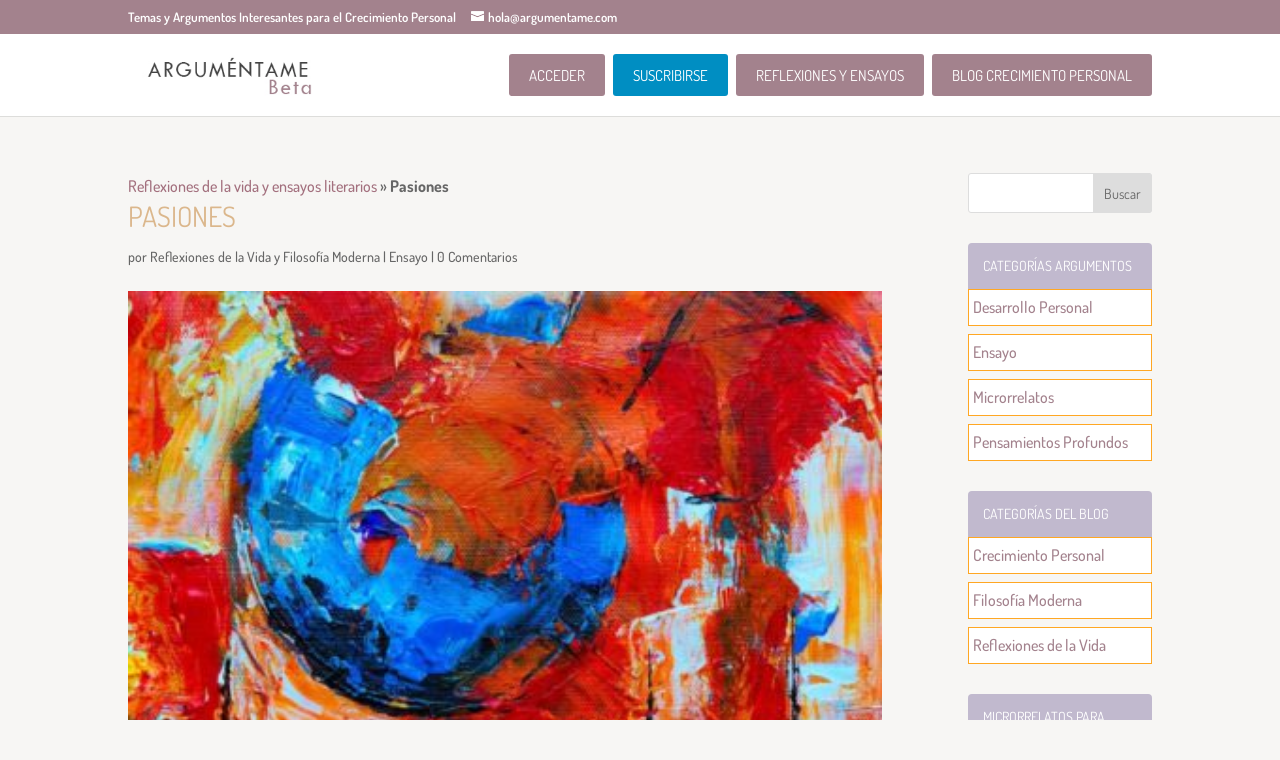

--- FILE ---
content_type: text/css
request_url: https://argumentame.com/wp-content/cache/minify/f9984.css
body_size: 1921
content:
.wpcf7 .screen-reader-response{position:absolute;overflow:hidden;clip:rect(1px, 1px, 1px, 1px);clip-path:inset(50%);height:1px;width:1px;margin:-1px;padding:0;border:0;word-wrap:normal !important}.wpcf7 form .wpcf7-response-output{margin:2em
0.5em 1em;padding:0.2em 1em;border:2px
solid #00a0d2}.wpcf7 form.init .wpcf7-response-output,
.wpcf7 form.resetting .wpcf7-response-output,
.wpcf7 form.submitting .wpcf7-response-output{display:none}.wpcf7 form.sent .wpcf7-response-output{border-color:#46b450}.wpcf7 form.failed .wpcf7-response-output,
.wpcf7 form.aborted .wpcf7-response-output{border-color:#dc3232}.wpcf7 form.spam .wpcf7-response-output{border-color:#f56e28}.wpcf7 form.invalid .wpcf7-response-output,
.wpcf7 form.unaccepted .wpcf7-response-output,
.wpcf7 form.payment-required .wpcf7-response-output{border-color:#ffb900}.wpcf7-form-control-wrap{position:relative}.wpcf7-not-valid-tip{color:#dc3232;font-size:1em;font-weight:normal;display:block}.use-floating-validation-tip .wpcf7-not-valid-tip{position:relative;top:-2ex;left:1em;z-index:100;border:1px
solid #dc3232;background:#fff;padding: .2em .8em;width:24em}.wpcf7-list-item{display:inline-block;margin:0
0 0 1em}.wpcf7-list-item-label::before,.wpcf7-list-item-label::after{content:" "}.wpcf7-spinner{visibility:hidden;display:inline-block;background-color:#23282d;opacity:0.75;width:24px;height:24px;border:none;border-radius:100%;padding:0;margin:0
24px;position:relative}form.submitting .wpcf7-spinner{visibility:visible}.wpcf7-spinner::before{content:'';position:absolute;background-color:#fbfbfc;top:4px;left:4px;width:6px;height:6px;border:none;border-radius:100%;transform-origin:8px 8px;animation-name:spin;animation-duration:1000ms;animation-timing-function:linear;animation-iteration-count:infinite}@media (prefers-reduced-motion: reduce){.wpcf7-spinner::before{animation-name:blink;animation-duration:2000ms}}@keyframes
spin{from{transform:rotate(0deg)}to{transform:rotate(360deg)}}@keyframes
blink{from{opacity:0}50%{opacity:1}to{opacity:0}}.wpcf7 [inert]{opacity:0.5}.wpcf7 input[type="file"]{cursor:pointer}.wpcf7 input[type="file"]:disabled{cursor:default}.wpcf7 .wpcf7-submit:disabled{cursor:not-allowed}.wpcf7 input[type="url"],
.wpcf7 input[type="email"],
.wpcf7 input[type="tel"]{direction:ltr}.wpcf7-reflection>output{display:list-item;list-style:none}.wpcf7-reflection>output[hidden]{display:none}@media only screen and (min-width: 780px){.et_pb_post
h2{margin-top:0px!important}.et_pb_column_2_3
.header_post{width:50%;float:left}.et_pb_column_2_3
.post_content{width:48.99%;float:right;padding:5px}.et_pb_column_3_4
.header_post{width:45%;float:left}.et_pb_column_3_4
.post_content{width:55%;float:right;padding:5px}.et_pb_column_4_4
.header_post{width:33.55%;float:left}.et_pb_column_4_4
.post_content{width:65%;float:right;padding:5px}}.et_pb_blog_grid_wrapper>.header_post,.et_pb_blog_grid_wrapper>.post_content{width:100%;float:none}.et_pb_post_custom,.dcm_post{position:relative;margin-bottom:20px}.et_pb_post_custom h2, .dcm_post
h2{padding-top:10px;padding-left:0px}.et_pb_post_custom h2, .dcm_post
h2{line-height:1em;font-weight:bold}@media only screen and (max-width: 980px){.et_pb_post_custom h2, .dcm_post
h2{line-height:1em!important}.et_pb_post_custom p, .dcm_post
p{line-height:1.3em!important;font-size:14px}}article.et_pb_post_custom,article.et_pb_blog_grid,article.dcm_post{background:#fff;padding:0px!important;border:none!important;border-radius:6px;-webkit-box-shadow:0 2px 5px 0 rgba(0,0,0,0.16),0 2px 10px 0 rgba(0,0,0,0.12);-moz-box-shadow:0 2px 5px 0 rgba(0,0,0,0.16),0 2px 10px 0 rgba(0,0,0,0.12);box-shadow:0 2px 5px 0 rgba(0,0,0,0.16),0 2px 10px 0 rgba(0,0,0,0.12)}.et_pb_blog_grid
h2{padding:0px
10px 5px 10px}.et_pb_blog_grid
img{margin-right:0px!important;float:none!important}.blog-social{padding-bottom:10px}.single{text-align:center}.et_pb_blog_grid
p{padding:10px!important}.et_pb_blog_grid .blog-social{text-align:center}.et_pb_blog_grid.custom_title
h2{margin-top:0px !important;color:#fff;text-align:center;padding:10px}@media only screen and (max-width: 980px){.et_pb_blog_dcm_0 .dcm_post .entry-title{line-height:1em!important}}article:hover>h2,article:hover>span>a,article:hover>div.et_pb_image_container>span>a{-webkit-transition:background-color 0.4s, color 0.4s, transform 0.4s, opacity 0.4s ease-in-out;-moz-transition:background-color 0.4s, color 0.4s, transform 0.4s, opacity 0.4s ease-in-out;transition:background-color 0.4s, color 0.4s, transform 0.4s, opacity 0.4s ease-in-out}.et_pb_post_custom img, .dcm_post
img{float:left;margin-right:14px}@media only screen and (max-width:780px){.et_pb_post_custom img, .dcm_post
img{float:none!important;width:100%!important;margin-right:0px!important}.header_post{width:100%;float:none;padding:0px}.post_content{width:100%;float:none}}.et_pb_post_custom p, .dcm_post
p{padding:10px
0px;line-height:1.3em;margin-bottom:10px}.et_pb_post_custom .post-meta, .dcm_post .post-meta{display:none}.et_pb_post{margin-bottom:10px!important}.blog-cat-tag{display:none}span.blog-cat-top
a{color:#fff;text-align:center;font-size:10px;padding:5px;text-transform:uppercase;font-weight:bold;position:absolute;left:0px;top:0px;z-index:1;line-height:1.4em}.blog-p-meta{display:inline-table;table-layout:fixed;width:100%}.blog-p-meta
span{display:table-cell;text-align:center;padding:10px
0;font-size:8px;font-weight:600;letter-spacing:1px;text-transform:uppercase;line-height:1.6;vertical-align:middle}.et_pb_post_custom span.blog-cat ul li, .dcm_post span.blog-cat ul
li{list-style:none}.et_pb_post_custom div.blog-p-meta > span.blog-cat > ul, .dcm_post div.blog-p-meta>span.blog-cat>ul{display:-webkit-inline-box;padding:0px!important}#social-links>a{}#social-links>a>i{font-size:16px!important;padding:7px
12px}.blog-social.single{text-align:center;display:inline-table;table-layout:fixed;width:100%}.blog-social.single>a{display:table-cell!important;width:100%}.blog-social.single>a>i{font-size:16px!important;padding:7px
12px;background:#fff;width:98%;color:#fff!important}.blog-social.single>a.facebook>i{background:#3b5996}.blog-social.single>a.google>i{background:#c3391c}.blog-social.single>a.twitter>i{background:#00acee}.blog-social.single>a.linkedin>i{background:#0073b2}.blog-social.single>a.email>i{background:#f1c40f}.blog-social.single>a.whatsapp>i{background:#16a085}.blog-social.single>a>i:hover{opacity:0.5}#social-links>a.facebook>i{color:#3b5996}#social-links>a.facebook>i:hover{background:#3b5996}#social-links>a.google>i{color:#c3391c}#social-links>a.google>i:hover{background:#c3391c}#social-links>a.twitter>i{color:#00acee}#social-links>a.twitter>i:hover{background:#00acee}#social-links>a.linkedin>i{color:#0073b2}#social-links>a.linkedin>i:hover{background:#0073b2}#social-links>a.email>i{color:#f1c40f}#social-links>a.email>i:hover{background:#f1c40f}#social-links>a.whatsapp>i{color:#16a085}#social-links>a.whatsapp>i:hover{background:#16a085}#social-links>a.facebook>i:hover,#social-links>a.google>i:hover,#social-links>a.twitter>i:hover,#social-links>a.linkedin>i:hover,#social-links>a.email>i:hover,#social-links>a.whatsapp>i:hover{color:#fff;transition:all 0.2s ease-in-out}.et_pb_post_custom .et_pb_image_container, .dcm_post
.et_pb_image_container{margin:0px
0px 0px}.widget_dcm_pop_posts li, .widget_dcm_latest_posts
li{position:relative;margin-bottom:20px!important}a.pop-posts-title{display:block;width:100%;font-weight:bold;margin:0
auto;padding-bottom:5px;text-align:center}a.latest-posts-title{color:#fff;font-weight:bold;background:rgba(44, 62, 80,0.9);box-shadow:2px 2px 2px #3d3d3d;width:80%;margin:0
auto;position:absolute;bottom:-5px;left:10%;padding:5px;font-size:12px;text-align:center}a.latest-posts-img>img,a.pop-posts-title>img{box-shadow:2px 2px 2px rgba(44, 62, 80,0.4);display:block;margin:0
auto}.et_pb_widget_area_left{padding-right:5px;border-right:none}.et_right_sidebar #main-content .container:before{display:none}.et_left_sidebar
#sidebar{padding-right:0px}.astra-about{padding:10px;-webkit-box-shadow:0 2px 5px 0 rgba(0,0,0,0.16),0 2px 10px 0 rgba(0,0,0,0.12);-moz-box-shadow:0 2px 5px 0 rgba(0,0,0,0.16),0 2px 10px 0 rgba(0,0,0,0.12);box-shadow:0 2px 5px 0 rgba(0,0,0,0.16),0 2px 10px 0 rgba(0,0,0,0.12);transition:all 0.4s ease-in-out}.astra-about
img{width:100%}.astra-about h4,.astra-about h5, .astra-about h4
p{text-align:center}.astra-about
h4{font-size:17px}.astra-about
h5{font-size:11px;border-bottom:1px solid}.astra-about
p{padding-top:5px;font-size:13px;text-align:center}#astra-social-links{float:none;margin-top:10px!important;text-align:center}#astra-social-links
li{width:25%;padding:0px
0px;margin:0px}#astra-social-links li
a{width:100%;font-size:16px;padding:4px
8px 4px 8px}.et_pb_widget_area_left{padding-right:0px;border-right:none}h4.widgettitle{text-transform:uppercase;padding:15px
0px;border-radius:4px 4px 0px 0px}

--- FILE ---
content_type: text/css
request_url: https://argumentame.com/wp-content/cache/minify/67df0.css
body_size: 2252
content:
div.tnp-subscription,form.tnp-subscription,form.tnp-profile{display:block;margin:1em
auto;max-width:500px;width:100%}div.tnp-profile{display:block;margin:1em
0;max-width:500px}.tnp-subscription div.tnp-field,
.tnp-profile div.tnp-field{margin-bottom: .7em;border:0;padding:0}.tnp-subscription label,
.tnp-profile
label{display:block;color:inherit;font-weight:normal;line-height:normal;padding:0;margin:0;margin-bottom: .25em;font-size: .9em}.tnp-subscription .tnp-field-checkbox label,
.tnp-profile .tnp-field-checkbox
label{display:inline-block}.tnp-subscription input[type=text],
.tnp-subscription input[type=email],
.tnp-subscription input[type=submit],
.tnp-subscription select,
.tnp-subscription textarea,
.tnp-profile input[type=text],
.tnp-profile input[type=email],
.tnp-profile input[type=submit],
.tnp-profile select,
.tnp-profile
textarea{width:100%;padding: .7em;display:block;border:1px;color:#444;border-color:#ddd;background-color:#f4f4f4;background-image:none;text-shadow:none;font-size:1em;margin:0;line-height:normal;box-sizing:border-box}.tnp-subscription input[type=checkbox],
.tnp-widget input[type=radio],
.tnp-profile input[type=checkbox]{max-width:1em;display:inline-block;margin-right: .5em}.tnp-subscription select option,
.tnp-profile select
option{margin-right: .75em}.tnp-subscription input.tnp-submit,
.tnp-profile input.tnp-submit,
.tnp-unsubscribe button.tnp-submit,
.tnp-reactivate button.tnp-submit{background-color:#444;color:#fff;width:auto;height:auto;margin:0;display:inline-block}@media all and (max-width: 480px){.tnp-subscription input[type=submit],
.tnp-profile input[type=submit]{width:100%}}.tnp-widget{width:100%;display:block;box-sizing:border-box}.tnp-widget .tnp-field{margin-bottom:10px;border:0;padding:0}.tnp-widget
label{display:block;color:inherit;font-size:14px}.tnp-widget input[type=text], .tnp-widget input[type=email], .tnp-widget input[type=submit], .tnp-widget
select{width:100%;padding:10px;display:block;border:1px
solid #ddd;border-color:#ddd;background-color:#f4f4f4;background-image:none;text-shadow:none;color:#444;font-size:14px;line-height:normal;box-sizing:border-box;height:auto}.tnp-widget input[type=checkbox], .tnp-widget input[type=radio]{width:auto;display:inline-block}.tnp-widget select
option{margin-right:10px}.tnp-widget input.tnp-submit{background-color:#444;background-image:none;text-shadow:none;color:#fff;margin:0}.tnp-field input[type="submit"]{position:inherit}.tnp-field
label{}.tnp-widget-minimal{width:100%}.tnp-widget-minimal
form{margin:0;padding:0;border:0}.tnp-widget-minimal input.tnp-email{width:100%;box-sizing:border-box;padding:10px;display:inline-block;border:1px
solid #ddd;background-color:#f4f4f4;color:#444;font-size:14px}.tnp-widget-minimal input.tnp-submit{width:100%;box-sizing:border-box;padding:10px;display:inline-block;border:1px;border-color:#ddd;background-color:#444;background-image:none;text-shadow:none;color:#fff;font-size:14px;line-height:normal;border-radius:0px;height:auto;margin:0}.tnp-subscription-minimal{width:100%;box-sizing:border-box;margin:10px
0}.tnp-subscription-minimal
form{width:auto;margin:0;padding:0;border:0;white-space:nowrap}.tnp-subscription-minimal input.tnp-email,
.tnp-subscription-minimal input.tnp-name{width:70%;max-width:300px;box-sizing:border-box;padding:10px;display:inline-block;border:1px
solid #ddd;background-color:#f4f4f4;color:#444;font-size:14px;line-height:20px;border-radius:0px;margin-right:10px}.tnp-subscription-minimal.with-name input.tnp-email,
.tnp-subscription-minimal.with-name input.tnp-name{width:31%}.tnp-subscription-minimal .tnp-privacy-field{margin-top:10px}.tnp-subscription-minimal input.tnp-submit{width:29%;box-sizing:border-box;display:inline-block;padding:10px;border:1px;border-color:#ddd;background-color:#444;background-image:none;text-shadow:none;color:#fff;font-size:14px;line-height:20px;border-radius:0px;margin:0}.tnp-subscription-posts{margin-top:2em;margin-bottom:2em;padding:2rem}.tnp-subscription-posts .tnp-subscription{max-width:auto;margin:0}@media all and (max-width: 525px){.tnp-subscription-minimal.with-name input.tnp-email,
.tnp-subscription-minimal.with-name input.tnp-name,
.tnp-subscription-minimal input.tnp-submit{width:100%;max-width:100%;margin:0;display:block;margin-bottom: .5rem}}.tnp-button-form button.tnp-submit{box-sizing:border-box;padding:10px;display:inline-block;border:1px;border-color:#ddd;background-color:#444;background-image:none;text-shadow:none;color:#fff;font-size:14px;line-height:normal;border-radius:0px;height:auto;margin:0}.tnp-comments{clear:both;margin-top:15px;margin-bottom:15px}.tnp-comments
label{display:block}.tnp-comments input[type=checkbox]{display:inline-block;width:auto!important}.tnp-lock{clear:both;display:block;box-sizing:border-box;box-shadow:none;margin:20px;padding:15px;background-color:#fff;border:1px
solid #ddd}.tnp-nl-checkout{margin-bottom:1em}.wp-pagenavi{clear:both}.wp-pagenavi a, .wp-pagenavi
span{text-decoration:none;border:1px
solid #BFBFBF;padding:3px
5px;margin:2px}.wp-pagenavi a:hover, .wp-pagenavi
span.current{border-color:#000}.wp-pagenavi
span.current{font-weight:bold}#et-main-area{background-color:#f7f3ef}#sidebar h4, #et_pb_sidebar_0
h4{background-color:#c1b9ce !important;color:#fff !important;padding:15px;font-size:17px}#top-menu li.current-menu-item>a{color:#dbc9b3!important}#ywcnp_form_name_your_price input[type=text]{height:40px !important;margin:0;padding:0.7em;border:1px
solid #ddd;color:#666;font-size:14px;line-height:normal !important;width:60px}#sidebar
a{color:#A3828D}h1{color:#dbb78c!important}.more-link{border:2px
solid #dbc9b3!important;border-radius:3px!important;display:block!important;margin-top:30px!important;padding:3px
10px!important;text-align:center!important;text-transform:capitalize!important}#categories-2 h4, #recent-posts-2 h4, #newsletterwidget-3 h4, #archives-2 h4, #nav_menu-2 h4, #custom_html-2 h4, #nav_menu-3 h4, #custom_html-3
h4{background-color:#C1B9CE!important;color:#fff!important;padding:15px}#main-content,.et_pb_section{background-color:#f7f6f4!important}.wp-pagenavi{text-align:center}.wp-pagenavi span, .wp-pagenavi a, .wp-pagenavi :last-child{border:1px
solid #bbb !important;padding:6px
12px;margin:0}.wp-pagenavi span, .wp-pagenavi
a{border-right:none !important}.wp-pagenavi span, .wp-pagenavi
a{font-weight:bold !important;color:#999 !important}.wp-pagenavi span.current,
.wp-pagenavi a:hover{color:#666 !important;background-color:#ddd !important}.wp-pagenavi :first-child{color:#666 !important}.wp-pagenavi .nextpostslink:before{content:''}.wp-pagenavi .previouspostslink:after{content:''}#wpadminbar{direction:ltr;color:#ccc;font-family:-apple-system,BlinkMacSystemFont,"Segoe UI",Roboto,Oxygen-Sans,Ubuntu,Cantarell,"Helvetica Neue",sans-serif;height:32px;position:fixed;top:0;left:0;width:100%;min-width:600px;z-index:100000;background:#C1B9CE!important;display:block!important}.wcv-navigation
ul.menu.black{background:#C1B9CE!important}.wcv-form .control-group .control>input, .wcv-form .control-group .control>select, .wcv-form .control-group{min-width:280px!important}#wp-admin-bar-site-name{display:none!important}#wp-admin-bar-wp-logo{display:none!important}#wp-admin-bar-new-content{display:none!important}#wp-admin-bar-new-product,#wp-admin-bar-new-media{display:none}@media all and (min-width: 768px){#wp-admin-bar-zona-de-usuario{display:none}}@media (min-width: 768px){.hidesmall{display:none}}.hidesmall{padding:0
18px 4px 18px}.espaciado{padding:0
18px 0px 18px}@media all and (max-width: 980px){#et-secondary-nav,#et-secondary-menu{display:block !important}}#top-header{z-index:-100px}.textoblanco{color:#fff}.textoblanco
a{color:#f2e8eb}#user-submit{position:relative;padding:0.3em 1em;border:2px
solid;-webkit-border-radius:3px;-moz-border-radius:3px;border-radius:3px;background:transparent;font-size:20px;font-weight:500;line-height:1.7em !important;-webkit-transition:all 0.2s;-moz-transition:all 0.2s;transition:all 0.2s}#buddypress
.et_pb_widget{float:left;max-width:100%;display:none}@media all and (min-width: 980px){.footer-widget{width:29.6%!important}}.post-meta{display:block!important}div#social-links{display:none!important}body #page-container .et_pb_button_0:hover{color:#fff !important;background:#f4ba69 !important;letter-spacing:0px;padding-left:0.7em;padding-right:2em}body #page-container
.et_pb_button_0{color:#fff !important;background:#ffa723 !important;letter-spacing:0px;padding-left:0.7em;padding-right:2em}ul.lrm-switcher{list-style:none !important;list-style-type:none !important;padding:0
!important;margin:0
!important;display:none!important}@media (max-width: 980px){.et_pb_row.et_pb_row_fullwidth,.et_pb_specialty_fullwidth>.et_pb_row{width:100%!important;max-width:80%!important}}h4.widgettitle{font-size:14px!important}.et_pb_widget_area
h4{font-size:14px!important}.et_pb_widget_area ul
li{margin-bottom: .5em;padding:4px;border:1px
solid #ccc}.et_pb_widget_area ul li, #sidebar ul
li{margin-bottom: .5em;padding:4px;border:1px
solid #ffa723;background-color:#fff!important}.et_header_style_left #et-top-navigation nav > ul > li > a,
.et_header_style_left .et-fixed-header #et-top-navigation nav>ul>li>a{padding-bottom:15px;color:#fff!important}#top-menu
li{padding-right:5px}#et-top-navigation{padding:20px
0 !important}#top-menu li
a{background:#A3828D;padding:15px
20px;border-radius:3px;color:#fff}#menu-item-336 li
a{background:#008EC2!important;padding:15px
20px;border-radius:3px;color:#fff!important}.suscribirse
a{background:#008EC2!important;padding:15px
20px;border-radius:3px;color:#fff!important}#top-menu li a:hover,
#top-menu li li a:hover{color:#fff !important}#top-menu li a:hover{background:#F4BA69 !important}#top-menu li.current-menu-item>a{background:#ffa723}#top-menu li.destacado>a{background:#3C6}.suscribirse
a{color:#fff!important}#top-menu .menu-item-has-children>a:first-child:after{content:none}@media only screen and (min-width: 981px){.et_header_style_left #et-top-navigation nav>ul>li>a, .et_header_style_split #et-top-navigation nav>ul>li>a{padding-bottom:13px!important}}span.blog-cat-top
a{background:#A3828D!important}.et_pb_widget a.pop-posts-title{background:#ffa723!important}.et_pb_row.et_pb_row_4.imagenhome{width:100%!important}@media (max-width: 980px){.et_pb_row.et_pb_row_fullwidth,.et_pb_specialty_fullwidth>.et_pb_row{width:100%!important;max-width:96%!important}}@media (min-width: 781px){#left-area a.more-link{min-width:54%!important;float:right}}@media (min-width: 981px){.et_pb_section{padding-top:0%!important;padding-bottom:0%!important}}a#other_discount_code_a{font-size:20px!important;font-weight:600!important;color:#ffa723!important}#buddypress .standard-form div.submit
input{margin-right:15px;background-color:#FFA723!important;color:#fff;padding:16px;font-size:18px;text-transform:uppercase}

--- FILE ---
content_type: application/x-javascript
request_url: https://argumentame.com/wp-content/cache/minify/d78de.js
body_size: 11437
content:
var LRM=LRM?LRM:{};+(function($){if(LRM.home_url_arr.scheme!==window.location.protocol.replace(":","")){alert("AJAX Login and Registration Popup warning: the WP settings site URL scheme and current url scheme doesn't math. "+"\n\r"+"WP settings url: "+LRM.home_url+"\n"+"Browser url: "+window.location.href+"\n\r"+"This could cause a login/registration issues! "+"Usually this happens when SSL (HTTPS) were added to the site, but HTTP version still accessible. How to set up HTTP to HTTPS redirect: https://websitesetup.org/http-to-https-wordpress/");}
if(LRM.validate_domain&&LRM.home_url_arr.host!==window.location.host){alert("AJAX Login and Registration Popup warning: the WP settings site Domain and current url Domain doesn't math. "+"\n\r"+"WP settings domain: "+LRM.home_url_arr.host+"\n"+"Browser domain: "+window.location.host+"\n\r"+"This could cause a login/registration issues! ");}
if($('.lrm-user-modal').length>0){lrm_init()}else{setTimeout(function(){lrm_init();},1200);}
function is_mobile_or_tablet(){var check=false;(function(a){if(/(android|bb\d+|meego).+mobile|avantgo|bada\/|blackberry|blazer|compal|elaine|fennec|hiptop|iemobile|ip(hone|od)|iris|kindle|lge |maemo|midp|mmp|mobile.+firefox|netfront|opera m(ob|in)i|palm( os)?|phone|p(ixi|re)\/|plucker|pocket|psp|series(4|6)0|symbian|treo|up\.(browser|link)|vodafone|wap|windows ce|xda|xiino|android|ipad|playbook|silk/i.test(a)||/1207|6310|6590|3gso|4thp|50[1-6]i|770s|802s|a wa|abac|ac(er|oo|s\-)|ai(ko|rn)|al(av|ca|co)|amoi|an(ex|ny|yw)|aptu|ar(ch|go)|as(te|us)|attw|au(di|\-m|r |s )|avan|be(ck|ll|nq)|bi(lb|rd)|bl(ac|az)|br(e|v)w|bumb|bw\-(n|u)|c55\/|capi|ccwa|cdm\-|cell|chtm|cldc|cmd\-|co(mp|nd)|craw|da(it|ll|ng)|dbte|dc\-s|devi|dica|dmob|do(c|p)o|ds(12|\-d)|el(49|ai)|em(l2|ul)|er(ic|k0)|esl8|ez([4-7]0|os|wa|ze)|fetc|fly(\-|_)|g1 u|g560|gene|gf\-5|g\-mo|go(\.w|od)|gr(ad|un)|haie|hcit|hd\-(m|p|t)|hei\-|hi(pt|ta)|hp( i|ip)|hs\-c|ht(c(\-| |_|a|g|p|s|t)|tp)|hu(aw|tc)|i\-(20|go|ma)|i230|iac( |\-|\/)|ibro|idea|ig01|ikom|im1k|inno|ipaq|iris|ja(t|v)a|jbro|jemu|jigs|kddi|keji|kgt( |\/)|klon|kpt |kwc\-|kyo(c|k)|le(no|xi)|lg( g|\/(k|l|u)|50|54|\-[a-w])|libw|lynx|m1\-w|m3ga|m50\/|ma(te|ui|xo)|mc(01|21|ca)|m\-cr|me(rc|ri)|mi(o8|oa|ts)|mmef|mo(01|02|bi|de|do|t(\-| |o|v)|zz)|mt(50|p1|v )|mwbp|mywa|n10[0-2]|n20[2-3]|n30(0|2)|n50(0|2|5)|n7(0(0|1)|10)|ne((c|m)\-|on|tf|wf|wg|wt)|nok(6|i)|nzph|o2im|op(ti|wv)|oran|owg1|p800|pan(a|d|t)|pdxg|pg(13|\-([1-8]|c))|phil|pire|pl(ay|uc)|pn\-2|po(ck|rt|se)|prox|psio|pt\-g|qa\-a|qc(07|12|21|32|60|\-[2-7]|i\-)|qtek|r380|r600|raks|rim9|ro(ve|zo)|s55\/|sa(ge|ma|mm|ms|ny|va)|sc(01|h\-|oo|p\-)|sdk\/|se(c(\-|0|1)|47|mc|nd|ri)|sgh\-|shar|sie(\-|m)|sk\-0|sl(45|id)|sm(al|ar|b3|it|t5)|so(ft|ny)|sp(01|h\-|v\-|v )|sy(01|mb)|t2(18|50)|t6(00|10|18)|ta(gt|lk)|tcl\-|tdg\-|tel(i|m)|tim\-|t\-mo|to(pl|sh)|ts(70|m\-|m3|m5)|tx\-9|up(\.b|g1|si)|utst|v400|v750|veri|vi(rg|te)|vk(40|5[0-3]|\-v)|vm40|voda|vulc|vx(52|53|60|61|70|80|81|83|85|98)|w3c(\-| )|webc|whit|wi(g |nc|nw)|wmlb|wonu|x700|yas\-|your|zeto|zte\-/i.test(a.substr(0,4)))check=true;})(navigator.userAgent||navigator.vendor||window.opera);return check;}
function lrm_init(){var loader_html='<span class="lrm-button-loader"> <svg version="1.1" id="L4" xmlns="http://www.w3.org/2000/svg" xmlns:xlink="http://www.w3.org/1999/xlink" x="0px" y="0px" viewBox="0 0 100 40" enable-background="new 0 0 0 0" xml:space="preserve"> <circle fill="#ffffff" stroke="none" cx="30" cy="20" r="6"> <animate attributeName="opacity" dur="1s" values="0;1;0" repeatCount="indefinite" begin="0.1"/> </circle> <circle fill="#ffffff" stroke="none" cx="50" cy="20" r="6"> <animate attributeName="opacity" dur="1s" values="0;1;0" repeatCount="indefinite" begin="0.2"/> </circle> <circle fill="#ffffff" stroke="none" cx="70" cy="20" r="6"> <animate attributeName="opacity" dur="1s" values="0;1;0" repeatCount="indefinite" begin="0.3"/> </circle> </svg></span>';$("html").addClass("html-has-lrm");$("body").addClass("has-lrm");$(document).on('lrm_show_signup',signup_selected);$(document).on('lrm_show_register',signup_selected);$(document).on('lrm_show_signin',login_selected);$(document).on('lrm_show_login',login_selected);setTimeout(function(){if(LRM.selectors_mapping.login){$(LRM.selectors_mapping.login).off("click").on('click',function(event){event.preventDefault();$(document).trigger('lrm_show_login',[event]);return false;});}
if(LRM.selectors_mapping.register){$(LRM.selectors_mapping.register).off("click").on('click',function(event){event.preventDefault();$(document).trigger('lrm_show_signup',[event]);return false;});}
var hash=window.location.hash.substring(1);if(hash.length>0){if(hash==="login"){$(document).trigger('lrm_show_login');}else if(hash==="inline-login"){jQuery(".lrm-inline .lrm-switch-to--login").click();}else if(hash=="register"){$(document).trigger('lrm_show_signup');}else if(hash=="inline-register"){jQuery(".lrm-inline .lrm-switch-to--register").click();}else if(hash=="reset-password"){jQuery(".lrm-inline .lrm-switch-to--reset-password").click();}}},300);$(document).on('click','.lrm-signup',signup_selected);$(document).on('touchend click','[class*="lrm-register"]',signup_selected);$(document).on('click','.lrm-switch-to--register',signup_selected);$(document).on('click','.lrm-signin',login_selected);$(document).on('touchend click','[class*="lrm-login"]',login_selected);$(document).on('click','.lrm-switch-to--login',login_selected);$(document).on('click','.lrm-forgot-password,[data-action="login"] .lrm-form-message a,.lrm-switch-to--reset-password',function(event){event.preventDefault();forgot_password_selected(event);});$('.lrm-user-modal').on('mousedown',function(event){if($(event.target).is('.lrm-user-modal')||$(event.target).is('.lrm-close-form')){var can_close=$(document).triggerHandler('lrm/can_close_modal',event);if(can_close!==undefined&&!can_close){return false;}
$(this).removeClass('is-visible');auto_selected_role=false;$(document).triggerHandler("lrm/close_modal",this,event,"click");}});$(document).on("keyup",function(event){if(event.which=='27'){var can_close=$(document).triggerHandler('lrm/can_close_modal',event);if(can_close!==undefined&&!can_close){return false;}
$(".lrm-user-modal").removeClass('is-visible');auto_selected_role=false;$(document).triggerHandler("lrm/close_modal",this,event,"esc");}});$(document).on('click','.lrm-user-modal-container .hide-password',function(){var togglePass=$(this),passwordField=togglePass.parent().find('input');('password'==passwordField.attr('type'))?passwordField.attr('type','text'):passwordField.attr('type','password');if(togglePass.hasClass("hide-password--on")){togglePass.attr("title",togglePass.data("show"));togglePass.removeClass("hide-password--on");}else{togglePass.attr("title",togglePass.data("hide"));togglePass.addClass("hide-password--on");}
passwordField.putCursorAtEnd();});var auto_selected_role=false;var hidden_role=false;function _save_auto_role(event){if(!event.target||$(event.target).hasClass("lrm-switch-to-link")){return;}
var role=$(event.target).data("lrm-role");if(role!==undefined){auto_selected_role=role;}
hidden_role=false;if($(event.target).data("lrm-role-silent")!==undefined){hidden_role=true;}}
function login_selected(event,event_orig){if(LRM.is_user_logged_in&&!LRM.is_customize_preview){return true;}
if(event){event.stopPropagation();event.preventDefault();}
$(document).triggerHandler("lrm/before_display/login",this,event);_save_auto_role(event);var $formModal=$(event.target).closest(".lrm-main");if(!$formModal.length){LRM.redirect_url="";if(!event_orig){var el=event.target?event.target:this;}else{var el=event_orig.target;}
if(el&&($(el).hasClass("lrm-redirect")||$(el).parent().hasClass("lrm-redirect"))){LRM.redirect_url=$(el).attr("href");}}
if(!$formModal.length){$formModal=$(".lrm-user-modal");}
_show_modal($formModal);$formModal.find('.lrm-signin-section').addClass('is-selected');$formModal.find('.lrm-signup-section').removeClass('is-selected');$formModal.find('.lrm-reset-password-section').removeClass('is-selected');$formModal.find('.lrm-switcher').children('li').eq(0).children('a').addClass('selected');$formModal.find('.lrm-switcher').children('li').eq(1).children('a').removeClass('selected');setTimeout(function(){if($(window).width()>600){$formModal.find(".lrm-signin-section input[data-autofocus]").trigger('focus');}},100);return false;}
function signup_selected(event,event_orig){if(LRM.is_user_logged_in&&!LRM.is_customize_preview){return true;}
if(event){event.stopPropagation();event.preventDefault();}
$(document).triggerHandler("lrm/before_display/registration",this,event);_save_auto_role(event);var $formModal=$(event.target).closest(".lrm-main");if(!$formModal.length){LRM.redirect_url="";if(!event_orig){var el=event.target?event.target:this;}else{var el=event_orig.target;}
if(el&&($(el).hasClass("lrm-redirect")||$(el).parent().hasClass("lrm-redirect"))){LRM.redirect_url=$(el).attr("href");}}
if(!$formModal.length){$formModal=$(".lrm-user-modal");}
_show_modal($formModal);$formModal.find('.lrm-signin-section').removeClass('is-selected');$formModal.find('.lrm-signup-section').addClass('is-selected');$formModal.find('.lrm-reset-password-section').removeClass('is-selected');$formModal.find('.lrm-switcher').children('li').eq(0).children('a').removeClass('selected');$formModal.find('.lrm-switcher').children('li').eq(1).children('a').addClass('selected');if($formModal.find(".fieldset--user_role")){var $user_role_wrap=$formModal.find(".fieldset--user_role");var $role_option=null,role_id;if(auto_selected_role){$role_option=$user_role_wrap.find("option[data-label='"+auto_selected_role+"']");if($role_option.length){var role_id=$role_option.val();}
if(role_id){$user_role_wrap.find("select[name='user_role']").val(role_id);}else{console.warn("LRM user role selector: no Role was found with a label:",auto_selected_role);}}else{$user_role_wrap.find("select[name='user_role']").val("");}
if(hidden_role&&(!auto_selected_role||(auto_selected_role&&role_id))){$user_role_wrap.hide();}else{$user_role_wrap.show();}}
setTimeout(function(){if($(window).width()>600){$formModal.find(".lrm-signup-section input:first").trigger('focus');}
$("#signup-password").trigger("keyup");},100);return false;}
function forgot_password_selected(event){$(document).triggerHandler("lrm/before_display/forgot_password",this,event);var $formModal=$(event.target).closest(".lrm-main");if(!$formModal.length){$formModal=$(".lrm-user-modal");}
_show_modal($formModal);$formModal.find('.lrm-signin-section').removeClass('is-selected');$formModal.find('.lrm-signup-section').removeClass('is-selected');$formModal.find('.lrm-reset-password-section').addClass('is-selected');setTimeout(function(){if($(window).width()>600){$formModal.find(".lrm-reset-password-section input[data-autofocus]").trigger('focus');}},100);if(event){event.preventDefault();}
return false;}
function _show_modal($formModal){if(window.LRM_Pro){window.LRM_Pro.modal_is_shown=true;}
$formModal.addClass('is-visible');$(document).triggerHandler("lrm/show_modal",$formModal);}
window.lrm_submit_form=function(event){if(LRM.is_customize_preview){alert("Not possible to submit form in Preview Mode!");return;}
var $form=$(event.target);if($form.hasClass("rcp_form")){return true;}
event.preventDefault();if($form.hasClass("--is-submitting")){return false;}
if($(document).triggerHandler('lrm/do_not_submit_form',$form)){return false;}
if($form.data("action")=="registration"&&$form.find("#acf-form-data").length>0&&window.acf&&window.acf.validation.active){if("yes"!==$form.data("lrm-acf-validated")){return;}
$form.data("lrm-acf-validated","no");}
$form.find(".has-error").removeClass("has-error").next("span").removeClass("is-visible");$form.find("button[type='submit']").prepend(loader_html);$form.find(".lrm-form-message").html("");$form.addClass("--is-submitting");$.ajax({type:'POST',dataType:'json',url:LRM.ajax_url,data:$form.serialize(),success:function(response){$form.find(".lrm-button-loader").remove();$form.removeClass("--is-submitting");if(response.data.message){if(!response.data.for){LRM_Form.set_message($form,response.data.message,!response.success);}else{if(0===$form.find('input[name="'+response.data.for+'"]').length){alert(response.data.message);}else{$form.find('input[name="'+response.data.for+'"]').addClass('has-error').parent().find('.lrm-error-message').html(response.data.message).addClass('is-visible');$form.find(".lrm-form-message").removeClass("lrm-is-error").html("");}}
if(response.data.custom_html&&response.data.custom_html_selector){$(response.data.custom_html_selector).html(response.data.custom_html);}}
$(document).triggerHandler('lrm/ajax_response',[response,$form,$form.data("action")]);if(window.is_lrm_testing){window.lrm_response=response;return;}
if(response.success&&response.data.logged_in){LRM.is_user_logged_in=true;$(document).triggerHandler('lrm_user_logged_in',[response,$form,$form.data("action")]);if("reload"==response.data.action){window.location.reload(true);}else if("hide"==response.data.action){$(".lrm-user-modal").removeClass('is-visible');$("body").addClass("logged-in");}}
$(document).triggerHandler('lrm_pro/maybe_refresh_recaptcha');},error:function(jqXHR,textStatus,errorThrown){$form.find(".lrm-button-loader").remove();$form.removeClass("--is-submitting");if(jqXHR.responseText.indexOf("GF_AJAX_POSTBACK")>0){$(document).triggerHandler('lrm_gf_ajax',[jqXHR.responseText,jqXHR.status,$form,$form.data("action")]);console.log('GF_AJAX_POSTBACK found');return;}
if(503===jqXHR.status&&jqXHR.responseText.indexOf("ERROR")>0){LRM_Form.set_message($form,jqXHR.responseText,false);}else{alert("An error occurred, please contact with administrator... \n\rFor more details look at the console (F12 or Ctrl+Shift+I, Console tab)!");}
if(window.console==undefined){return;}
console.log('statusCode:',jqXHR.status);console.log('errorThrown:',errorThrown);console.log('responseText:',jqXHR.responseText);}});return false;}
$(document).on('submit','.js-lrm-form',window.lrm_submit_form);$('body').on('keyup','#lrm-password1,#lrm-password2',function(event){var passwordStrength=LRM.checkPasswordStrength($("#lrm-password1"),null,$("#lrm-password1").parent().parent().find(".lrm-pass-strength-result"));if(typeof passwordStrength==="undefined"||passwordStrength===null){return;}
if("yes_allow_weak"==LRM.validate_password_strength){if(!passwordStrength||passwordStrength<=2){$(".pw-weak").show()
$(".pw-checkbox").attr("required","required");}else{$(".pw-weak").hide()
$(".pw-checkbox").attr("required",false);}}});setTimeout(function(){if($('#lrm-password1,#lrm-password2').length>0){$('#lrm-password1,#lrm-password2').trigger('keyup');}},500);}
$.ajaxSetup({dataFilter:function(raw_response,dataType){if('json'!==dataType||!raw_response){return raw_response;}
if(lrm_is_valid_json(raw_response)){return raw_response;}else{var maybe_valid_json=raw_response.match(/{"success.*}/);if(null===maybe_valid_json){console.log('Unable to fix malformed JSON');}else if(lrm_is_valid_json(maybe_valid_json[0])){console.log('Fixed malformed JSON. Original:');console.log(raw_response);raw_response=maybe_valid_json[0];}else{console.log('Unable to fix malformed JSON');}}
return raw_response;}});function lrm_is_valid_json(raw_json){try{var json=$.parseJSON(raw_json);return(json&&'object'===typeof json);}catch(e){return false;}}
window.LRM_Form={set_message:function($form,message_html,is_error){var $message=$form.find(".lrm-form-message");if(0===$message.length&&$form.hasClass("signup-form")){$form.prepend('<div class="lrm-form-message"></div>');$message=$form.find(".lrm-form-message");}
if(0!==$message.length){$message.html(message_html);}else{alert(message_html);}
var modal_is_visible=$(".lrm-user-modal").hasClass('is-visible');var element_to_scroll=modal_is_visible?".lrm-user-modal":"html, body";var error_scroll_offset=$(document).triggerHandler("lrm/form/set_message_scroll_offset",[$form,modal_is_visible,$message]);if(error_scroll_offset===undefined){error_scroll_offset=modal_is_visible?25:$message.offset().top-15;}
if("no"!==error_scroll_offset){$(element_to_scroll).animate({scrollTop:error_scroll_offset},1500);}
if(is_error){$message.addClass("lrm-is-error");}else{$message.removeClass("lrm-is-error");}}};LRM.checkPasswordStrength=function($pass1,$pass2,$strengthResult){return LRM.loadPasswordMeter(function(){var pass1=$pass1.val().trim();if(!pass1){$strengthResult.data('status','empty');return 0;}
if(!$pass2){var pass2=pass1;}else{var pass2=$pass2.val();}
if("no"===LRM.validate_password_strength){if($pass2&&pass2!==pass1){$strengthResult.attr('data-status','short').html(LRM.l10n.passwords_is_mismatch);return 5;}else if(pass1.length<3||$pass2&&pass2.length<3){$strengthResult.attr('data-status','short').html(LRM.l10n.password_is_short);return 1;}else{$strengthResult.attr('data-status',null);}
return 0;}
var blacklistArray=["querty","password","P@ssword1","132","123","admin","user"]
var strength=0;if("lrm"===LRM.password_strength_lib){strength=LRM_Helper.PasswordMeter(pass1,blacklistArray,pass2);}else{blacklistArray=blacklistArray.concat(wp.passwordStrength.userInputBlacklist());strength=wp.passwordStrength.meter(pass1,blacklistArray,pass2);}
switch(strength){case 2:$strengthResult.attr('data-status','bad').html(LRM.l10n.password_is_bad);break;case 3:$strengthResult.attr('data-status','good').html(LRM.l10n.password_is_good);break;case 4:$strengthResult.attr('data-status','strong').html(LRM.l10n.password_is_strong);break;case 5:if($pass2){$strengthResult.attr('data-status','short').html(LRM.l10n.passwords_is_mismatch);break;}
default:$strengthResult.attr('data-status','short').html(LRM.l10n.password_is_short);}
return strength;});}
LRM.passwordMeterIsLoaded=false;LRM.passwordMeterIsLoading=false;LRM.loadPasswordMeter=function(callback){if("lrm"===LRM.password_strength_lib||LRM.passwordMeterIsLoaded){return callback();}
window.wp=window.wp||{};var passwordStrength;!function(a){wp.passwordStrength={meter:function(b,c,d){if(a.isArray(c)||(c=[c.toString()]),b!=d&&d&&d.length>0)return 5;if("undefined"==typeof window.zxcvbn)return-1;var e=zxcvbn(b,c);return e.score},userInputBlacklist:function(){var b,c,d,e,f=[],g=[],h=["user_login","first_name","last_name","nickname","display_name","email","url","description","weblog_title","admin_email"];for(f.push(document.title),f.push(document.URL),c=h.length,b=0;b<c;b++)e=a("#"+h[b]),0!==e.length&&(f.push(e[0].defaultValue),f.push(e.val()));for(d=f.length,b=0;b<d;b++)f[b]&&(g=g.concat(f[b].replace(/\W/g," ").split(" ")));return g=a.grep(g,function(b,c){return!(""===b||4>b.length)&&a.inArray(b,g)===c})}},passwordStrength=wp.passwordStrength.meter}(jQuery);LRM.passwordMeterIsLoading=true;$.cachedScript(LRM.password_zxcvbn_js_src).done(function(script,textStatus){LRM.passwordMeterIsLoaded=true;callback();});}})(jQuery);jQuery.fn.putCursorAtEnd=function(){return this.each(function(){if(this.setSelectionRange){var len=jQuery(this).val().length*2;jQuery(this).trigger('focus');this.setSelectionRange(len,len);}else{jQuery(this).val(jQuery(this).val());}});};jQuery.cachedScript=function(url,options){options=jQuery.extend(options||{},{dataType:"script",cache:true,url:url});return jQuery.ajax(options);};var LRM_Helper={};LRM_Helper.setCookie=function(name,value,days){var expires="";if(days){var date=new Date();date.setTime(date.getTime()+(days*24*60*60*1000));expires="; expires="+date.toUTCString();}
document.cookie=name+"="+(value||"")+expires+"; path=/";}
LRM_Helper.getCookie=function(name){var nameEQ=name+"=";var ca=document.cookie.split(';');for(var i=0;i<ca.length;i++){var c=ca[i];while(c.charAt(0)==' ')c=c.substring(1,c.length);if(c.indexOf(nameEQ)==0)return c.substring(nameEQ.length,c.length);}
return null;}
LRM_Helper.PasswordMeter=function(pass1,blacklistArr,pass2){function PasswordMeter(){this.pass1=pass1;this.pass2=pass2;this.passLength=this.pass1.length;this.tokens={letters:"abcdefghijklmnopqrstuvwxyzABCDEFGHIJKLMNOPQRSTUVWXYZ",numbers:"0123456789",specialChars:"!&%/()=?^*+][#><;:,._-|"};this.letters=this.tokens.letters.split("");this.numbers=this.tokens.numbers.split("");this.specialChars=this.tokens.specialChars.split("");}
PasswordMeter.prototype={check:function(){var self=this;if(self.pass2&&self.pass1!==self.pass2){return 5;}
var val=self.pass1;var total=self.passLength;var totalLetters=0;var totalNumbers=0;var totalSpecialChars=0;var tokens=val.split("");var len=tokens.length;var i;for(i=0;i<len;++i){var token=tokens[i];if(self._isLetter(token)){totalLetters++;}else if(self._isNumber(token)){totalNumbers++;}else if(self._isSpecialChar(token)){totalSpecialChars++;}}
var result=self._calculate(total,totalLetters,totalNumbers,totalSpecialChars);return Math.round(result/2.5);},_isLetter:function(token){var self=this;if(self.letters.indexOf(token)==-1){return false;}
return true;},_isNumber:function(token){var self=this;if(self.numbers.indexOf(token)==-1){return false;}
return true;},_isSpecialChar:function(token){var self=this;if(self.specialChars.indexOf(token)==-1){return false;}
return true;},_calculate:function(total,letters,numbers,chars){var level=0;var l=parseInt(letters,10);var n=parseInt(numbers,10);var c=parseInt(chars,10);if(total<7){level+=1;}
if(total>=7){level+=4;}
if(l>0){level+=1;}
if(n>0){level+=2;}
if(c>0){level+=3;}
if(jQuery.inArray(pass1,blacklistArr)>0){level=5;}
return level;}};var pwdMeter=new PasswordMeter();return pwdMeter.check();};
;/*! This file is auto-generated */
(()=>{"use strict";var t={d:(e,n)=>{for(var r in n)t.o(n,r)&&!t.o(e,r)&&Object.defineProperty(e,r,{enumerable:!0,get:n[r]})},o:(t,e)=>Object.prototype.hasOwnProperty.call(t,e),r:t=>{"undefined"!=typeof Symbol&&Symbol.toStringTag&&Object.defineProperty(t,Symbol.toStringTag,{value:"Module"}),Object.defineProperty(t,"__esModule",{value:!0})}},e={};t.r(e),t.d(e,{actions:()=>P,addAction:()=>A,addFilter:()=>m,applyFilters:()=>w,applyFiltersAsync:()=>I,createHooks:()=>h,currentAction:()=>x,currentFilter:()=>T,defaultHooks:()=>f,didAction:()=>j,didFilter:()=>z,doAction:()=>g,doActionAsync:()=>k,doingAction:()=>O,doingFilter:()=>S,filters:()=>Z,hasAction:()=>_,hasFilter:()=>v,removeAction:()=>p,removeAllActions:()=>F,removeAllFilters:()=>b,removeFilter:()=>y});const n=function(t){return"string"!=typeof t||""===t?(console.error("The namespace must be a non-empty string."),!1):!!/^[a-zA-Z][a-zA-Z0-9_.\-\/]*$/.test(t)||(console.error("The namespace can only contain numbers, letters, dashes, periods, underscores and slashes."),!1)};const r=function(t){return"string"!=typeof t||""===t?(console.error("The hook name must be a non-empty string."),!1):/^__/.test(t)?(console.error("The hook name cannot begin with `__`."),!1):!!/^[a-zA-Z][a-zA-Z0-9_.-]*$/.test(t)||(console.error("The hook name can only contain numbers, letters, dashes, periods and underscores."),!1)};const o=function(t,e){return function(o,i,s,c=10){const l=t[e];if(!r(o))return;if(!n(i))return;if("function"!=typeof s)return void console.error("The hook callback must be a function.");if("number"!=typeof c)return void console.error("If specified, the hook priority must be a number.");const a={callback:s,priority:c,namespace:i};if(l[o]){const t=l[o].handlers;let e;for(e=t.length;e>0&&!(c>=t[e-1].priority);e--);e===t.length?t[e]=a:t.splice(e,0,a),l.__current.forEach((t=>{t.name===o&&t.currentIndex>=e&&t.currentIndex++}))}else l[o]={handlers:[a],runs:0};"hookAdded"!==o&&t.doAction("hookAdded",o,i,s,c)}};const i=function(t,e,o=!1){return function(i,s){const c=t[e];if(!r(i))return;if(!o&&!n(s))return;if(!c[i])return 0;let l=0;if(o)l=c[i].handlers.length,c[i]={runs:c[i].runs,handlers:[]};else{const t=c[i].handlers;for(let e=t.length-1;e>=0;e--)t[e].namespace===s&&(t.splice(e,1),l++,c.__current.forEach((t=>{t.name===i&&t.currentIndex>=e&&t.currentIndex--})))}return"hookRemoved"!==i&&t.doAction("hookRemoved",i,s),l}};const s=function(t,e){return function(n,r){const o=t[e];return void 0!==r?n in o&&o[n].handlers.some((t=>t.namespace===r)):n in o}};const c=function(t,e,n,r){return function(o,...i){const s=t[e];s[o]||(s[o]={handlers:[],runs:0}),s[o].runs++;const c=s[o].handlers;if(!c||!c.length)return n?i[0]:void 0;const l={name:o,currentIndex:0};return(r?async function(){try{s.__current.add(l);let t=n?i[0]:void 0;for(;l.currentIndex<c.length;){const e=c[l.currentIndex];t=await e.callback.apply(null,i),n&&(i[0]=t),l.currentIndex++}return n?t:void 0}finally{s.__current.delete(l)}}:function(){try{s.__current.add(l);let t=n?i[0]:void 0;for(;l.currentIndex<c.length;){t=c[l.currentIndex].callback.apply(null,i),n&&(i[0]=t),l.currentIndex++}return n?t:void 0}finally{s.__current.delete(l)}})()}};const l=function(t,e){return function(){var n;const r=t[e],o=Array.from(r.__current);return null!==(n=o.at(-1)?.name)&&void 0!==n?n:null}};const a=function(t,e){return function(n){const r=t[e];return void 0===n?r.__current.size>0:Array.from(r.__current).some((t=>t.name===n))}};const u=function(t,e){return function(n){const o=t[e];if(r(n))return o[n]&&o[n].runs?o[n].runs:0}};class d{constructor(){this.actions=Object.create(null),this.actions.__current=new Set,this.filters=Object.create(null),this.filters.__current=new Set,this.addAction=o(this,"actions"),this.addFilter=o(this,"filters"),this.removeAction=i(this,"actions"),this.removeFilter=i(this,"filters"),this.hasAction=s(this,"actions"),this.hasFilter=s(this,"filters"),this.removeAllActions=i(this,"actions",!0),this.removeAllFilters=i(this,"filters",!0),this.doAction=c(this,"actions",!1,!1),this.doActionAsync=c(this,"actions",!1,!0),this.applyFilters=c(this,"filters",!0,!1),this.applyFiltersAsync=c(this,"filters",!0,!0),this.currentAction=l(this,"actions"),this.currentFilter=l(this,"filters"),this.doingAction=a(this,"actions"),this.doingFilter=a(this,"filters"),this.didAction=u(this,"actions"),this.didFilter=u(this,"filters")}}const h=function(){return new d},f=h(),{addAction:A,addFilter:m,removeAction:p,removeFilter:y,hasAction:_,hasFilter:v,removeAllActions:F,removeAllFilters:b,doAction:g,doActionAsync:k,applyFilters:w,applyFiltersAsync:I,currentAction:x,currentFilter:T,doingAction:O,doingFilter:S,didAction:j,didFilter:z,actions:P,filters:Z}=f;(window.wp=window.wp||{}).hooks=e})();
;/*! This file is auto-generated */
(()=>{var t={2058:(t,e,r)=>{var n;!function(){"use strict";var i={not_string:/[^s]/,not_bool:/[^t]/,not_type:/[^T]/,not_primitive:/[^v]/,number:/[diefg]/,numeric_arg:/[bcdiefguxX]/,json:/[j]/,not_json:/[^j]/,text:/^[^\x25]+/,modulo:/^\x25{2}/,placeholder:/^\x25(?:([1-9]\d*)\$|\(([^)]+)\))?(\+)?(0|'[^$])?(-)?(\d+)?(?:\.(\d+))?([b-gijostTuvxX])/,key:/^([a-z_][a-z_\d]*)/i,key_access:/^\.([a-z_][a-z_\d]*)/i,index_access:/^\[(\d+)\]/,sign:/^[+-]/};function a(t){return function(t,e){var r,n,o,s,l,u,p,c,f,d=1,h=t.length,g="";for(n=0;n<h;n++)if("string"==typeof t[n])g+=t[n];else if("object"==typeof t[n]){if((s=t[n]).keys)for(r=e[d],o=0;o<s.keys.length;o++){if(null==r)throw new Error(a('[sprintf] Cannot access property "%s" of undefined value "%s"',s.keys[o],s.keys[o-1]));r=r[s.keys[o]]}else r=s.param_no?e[s.param_no]:e[d++];if(i.not_type.test(s.type)&&i.not_primitive.test(s.type)&&r instanceof Function&&(r=r()),i.numeric_arg.test(s.type)&&"number"!=typeof r&&isNaN(r))throw new TypeError(a("[sprintf] expecting number but found %T",r));switch(i.number.test(s.type)&&(c=r>=0),s.type){case"b":r=parseInt(r,10).toString(2);break;case"c":r=String.fromCharCode(parseInt(r,10));break;case"d":case"i":r=parseInt(r,10);break;case"j":r=JSON.stringify(r,null,s.width?parseInt(s.width):0);break;case"e":r=s.precision?parseFloat(r).toExponential(s.precision):parseFloat(r).toExponential();break;case"f":r=s.precision?parseFloat(r).toFixed(s.precision):parseFloat(r);break;case"g":r=s.precision?String(Number(r.toPrecision(s.precision))):parseFloat(r);break;case"o":r=(parseInt(r,10)>>>0).toString(8);break;case"s":r=String(r),r=s.precision?r.substring(0,s.precision):r;break;case"t":r=String(!!r),r=s.precision?r.substring(0,s.precision):r;break;case"T":r=Object.prototype.toString.call(r).slice(8,-1).toLowerCase(),r=s.precision?r.substring(0,s.precision):r;break;case"u":r=parseInt(r,10)>>>0;break;case"v":r=r.valueOf(),r=s.precision?r.substring(0,s.precision):r;break;case"x":r=(parseInt(r,10)>>>0).toString(16);break;case"X":r=(parseInt(r,10)>>>0).toString(16).toUpperCase()}i.json.test(s.type)?g+=r:(!i.number.test(s.type)||c&&!s.sign?f="":(f=c?"+":"-",r=r.toString().replace(i.sign,"")),u=s.pad_char?"0"===s.pad_char?"0":s.pad_char.charAt(1):" ",p=s.width-(f+r).length,l=s.width&&p>0?u.repeat(p):"",g+=s.align?f+r+l:"0"===u?f+l+r:l+f+r)}return g}(function(t){if(s[t])return s[t];var e,r=t,n=[],a=0;for(;r;){if(null!==(e=i.text.exec(r)))n.push(e[0]);else if(null!==(e=i.modulo.exec(r)))n.push("%");else{if(null===(e=i.placeholder.exec(r)))throw new SyntaxError("[sprintf] unexpected placeholder");if(e[2]){a|=1;var o=[],l=e[2],u=[];if(null===(u=i.key.exec(l)))throw new SyntaxError("[sprintf] failed to parse named argument key");for(o.push(u[1]);""!==(l=l.substring(u[0].length));)if(null!==(u=i.key_access.exec(l)))o.push(u[1]);else{if(null===(u=i.index_access.exec(l)))throw new SyntaxError("[sprintf] failed to parse named argument key");o.push(u[1])}e[2]=o}else a|=2;if(3===a)throw new Error("[sprintf] mixing positional and named placeholders is not (yet) supported");n.push({placeholder:e[0],param_no:e[1],keys:e[2],sign:e[3],pad_char:e[4],align:e[5],width:e[6],precision:e[7],type:e[8]})}r=r.substring(e[0].length)}return s[t]=n}(t),arguments)}function o(t,e){return a.apply(null,[t].concat(e||[]))}var s=Object.create(null);e.sprintf=a,e.vsprintf=o,"undefined"!=typeof window&&(window.sprintf=a,window.vsprintf=o,void 0===(n=function(){return{sprintf:a,vsprintf:o}}.call(e,r,e,t))||(t.exports=n))}()}},e={};function r(n){var i=e[n];if(void 0!==i)return i.exports;var a=e[n]={exports:{}};return t[n](a,a.exports,r),a.exports}r.n=t=>{var e=t&&t.__esModule?()=>t.default:()=>t;return r.d(e,{a:e}),e},r.d=(t,e)=>{for(var n in e)r.o(e,n)&&!r.o(t,n)&&Object.defineProperty(t,n,{enumerable:!0,get:e[n]})},r.o=(t,e)=>Object.prototype.hasOwnProperty.call(t,e),r.r=t=>{"undefined"!=typeof Symbol&&Symbol.toStringTag&&Object.defineProperty(t,Symbol.toStringTag,{value:"Module"}),Object.defineProperty(t,"__esModule",{value:!0})};var n={};(()=>{"use strict";r.r(n),r.d(n,{__:()=>F,_n:()=>j,_nx:()=>L,_x:()=>S,createI18n:()=>x,defaultI18n:()=>_,getLocaleData:()=>v,hasTranslation:()=>D,isRTL:()=>T,resetLocaleData:()=>w,setLocaleData:()=>m,sprintf:()=>a,subscribe:()=>k});var t=r(2058),e=r.n(t);const i=function(t,e){var r,n,i=0;function a(){var a,o,s=r,l=arguments.length;t:for(;s;){if(s.args.length===arguments.length){for(o=0;o<l;o++)if(s.args[o]!==arguments[o]){s=s.next;continue t}return s!==r&&(s===n&&(n=s.prev),s.prev.next=s.next,s.next&&(s.next.prev=s.prev),s.next=r,s.prev=null,r.prev=s,r=s),s.val}s=s.next}for(a=new Array(l),o=0;o<l;o++)a[o]=arguments[o];return s={args:a,val:t.apply(null,a)},r?(r.prev=s,s.next=r):n=s,i===e.maxSize?(n=n.prev).next=null:i++,r=s,s.val}return e=e||{},a.clear=function(){r=null,n=null,i=0},a}(console.error);function a(t,...r){try{return e().sprintf(t,...r)}catch(e){return e instanceof Error&&i("sprintf error: \n\n"+e.toString()),t}}var o,s,l,u;o={"(":9,"!":8,"*":7,"/":7,"%":7,"+":6,"-":6,"<":5,"<=":5,">":5,">=":5,"==":4,"!=":4,"&&":3,"||":2,"?":1,"?:":1},s=["(","?"],l={")":["("],":":["?","?:"]},u=/<=|>=|==|!=|&&|\|\||\?:|\(|!|\*|\/|%|\+|-|<|>|\?|\)|:/;var p={"!":function(t){return!t},"*":function(t,e){return t*e},"/":function(t,e){return t/e},"%":function(t,e){return t%e},"+":function(t,e){return t+e},"-":function(t,e){return t-e},"<":function(t,e){return t<e},"<=":function(t,e){return t<=e},">":function(t,e){return t>e},">=":function(t,e){return t>=e},"==":function(t,e){return t===e},"!=":function(t,e){return t!==e},"&&":function(t,e){return t&&e},"||":function(t,e){return t||e},"?:":function(t,e,r){if(t)throw e;return r}};function c(t){var e=function(t){for(var e,r,n,i,a=[],p=[];e=t.match(u);){for(r=e[0],(n=t.substr(0,e.index).trim())&&a.push(n);i=p.pop();){if(l[r]){if(l[r][0]===i){r=l[r][1]||r;break}}else if(s.indexOf(i)>=0||o[i]<o[r]){p.push(i);break}a.push(i)}l[r]||p.push(r),t=t.substr(e.index+r.length)}return(t=t.trim())&&a.push(t),a.concat(p.reverse())}(t);return function(t){return function(t,e){var r,n,i,a,o,s,l=[];for(r=0;r<t.length;r++){if(o=t[r],a=p[o]){for(n=a.length,i=Array(n);n--;)i[n]=l.pop();try{s=a.apply(null,i)}catch(t){return t}}else s=e.hasOwnProperty(o)?e[o]:+o;l.push(s)}return l[0]}(e,t)}}var f={contextDelimiter:"",onMissingKey:null};function d(t,e){var r;for(r in this.data=t,this.pluralForms={},this.options={},f)this.options[r]=void 0!==e&&r in e?e[r]:f[r]}d.prototype.getPluralForm=function(t,e){var r,n,i,a=this.pluralForms[t];return a||("function"!=typeof(i=(r=this.data[t][""])["Plural-Forms"]||r["plural-forms"]||r.plural_forms)&&(n=function(t){var e,r,n;for(e=t.split(";"),r=0;r<e.length;r++)if(0===(n=e[r].trim()).indexOf("plural="))return n.substr(7)}(r["Plural-Forms"]||r["plural-forms"]||r.plural_forms),i=function(t){var e=c(t);return function(t){return+e({n:t})}}(n)),a=this.pluralForms[t]=i),a(e)},d.prototype.dcnpgettext=function(t,e,r,n,i){var a,o,s;return a=void 0===i?0:this.getPluralForm(t,i),o=r,e&&(o=e+this.options.contextDelimiter+r),(s=this.data[t][o])&&s[a]?s[a]:(this.options.onMissingKey&&this.options.onMissingKey(r,t),0===a?r:n)};const h={plural_forms:t=>1===t?0:1},g=/^i18n\.(n?gettext|has_translation)(_|$)/,x=(t,e,r)=>{const n=new d({}),i=new Set,a=()=>{i.forEach((t=>t()))},o=(t,e="default")=>{n.data[e]={...n.data[e],...t},n.data[e][""]={...h,...n.data[e]?.[""]},delete n.pluralForms[e]},s=(t,e)=>{o(t,e),a()},l=(t="default",e,r,i,a)=>(n.data[t]||o(void 0,t),n.dcnpgettext(t,e,r,i,a)),u=(t="default")=>t,p=(t,e,n)=>{let i=l(n,e,t);return r?(i=r.applyFilters("i18n.gettext_with_context",i,t,e,n),r.applyFilters("i18n.gettext_with_context_"+u(n),i,t,e,n)):i};if(t&&s(t,e),r){const t=t=>{g.test(t)&&a()};r.addAction("hookAdded","core/i18n",t),r.addAction("hookRemoved","core/i18n",t)}return{getLocaleData:(t="default")=>n.data[t],setLocaleData:s,addLocaleData:(t,e="default")=>{n.data[e]={...n.data[e],...t,"":{...h,...n.data[e]?.[""],...t?.[""]}},delete n.pluralForms[e],a()},resetLocaleData:(t,e)=>{n.data={},n.pluralForms={},s(t,e)},subscribe:t=>(i.add(t),()=>i.delete(t)),__:(t,e)=>{let n=l(e,void 0,t);return r?(n=r.applyFilters("i18n.gettext",n,t,e),r.applyFilters("i18n.gettext_"+u(e),n,t,e)):n},_x:p,_n:(t,e,n,i)=>{let a=l(i,void 0,t,e,n);return r?(a=r.applyFilters("i18n.ngettext",a,t,e,n,i),r.applyFilters("i18n.ngettext_"+u(i),a,t,e,n,i)):a},_nx:(t,e,n,i,a)=>{let o=l(a,i,t,e,n);return r?(o=r.applyFilters("i18n.ngettext_with_context",o,t,e,n,i,a),r.applyFilters("i18n.ngettext_with_context_"+u(a),o,t,e,n,i,a)):o},isRTL:()=>"rtl"===p("ltr","text direction"),hasTranslation:(t,e,i)=>{const a=e?e+""+t:t;let o=!!n.data?.[null!=i?i:"default"]?.[a];return r&&(o=r.applyFilters("i18n.has_translation",o,t,e,i),o=r.applyFilters("i18n.has_translation_"+u(i),o,t,e,i)),o}}},y=window.wp.hooks,b=x(void 0,void 0,y.defaultHooks),_=b,v=b.getLocaleData.bind(b),m=b.setLocaleData.bind(b),w=b.resetLocaleData.bind(b),k=b.subscribe.bind(b),F=b.__.bind(b),S=b._x.bind(b),j=b._n.bind(b),L=b._nx.bind(b),T=b.isRTL.bind(b),D=b.hasTranslation.bind(b)})(),(window.wp=window.wp||{}).i18n=n})();